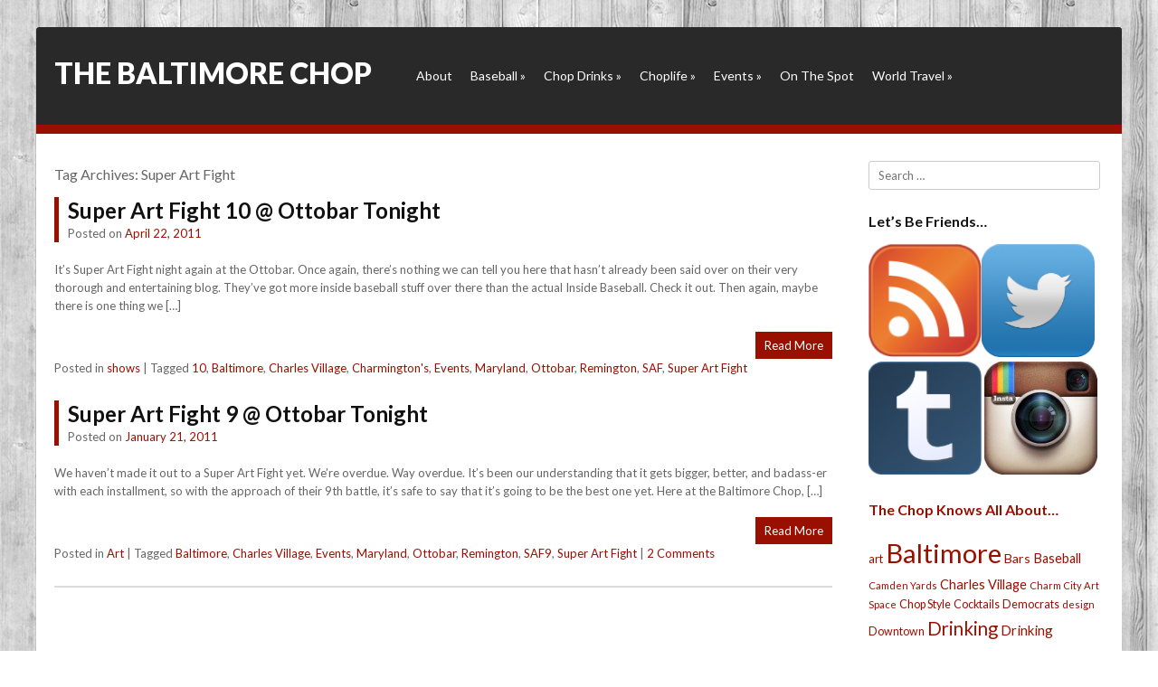

--- FILE ---
content_type: text/javascript
request_url: http://thebaltimorechop.com/wp-content/themes/Siren/js/custom.js?ver=20120206
body_size: 577
content:
jQuery(document).ready(function() {
	
/* Navigation */
	jQuery('#submenu ul.sfmenu').superfish({ 
		delay:       500,								// 0.1 second delay on mouseout 
		animation:   { opacity:'show',height:'show'},	// fade-in and slide-down animation 
		dropShadows: true								// disable drop shadows 
	});	


/* Banner class */

	jQuery('.squarebanner ul li:nth-child(even)').addClass('rbanner');


/* Responsive Menu */

	jQuery('#web2feel').mobileMenu();
	
	
/* Toggle comment */
	
	jQuery(".commentlist").hide(); 
	
	jQuery(".comments-title").toggle(function(){
		jQuery(this).addClass("active");
		}, function () {
		jQuery(this).removeClass("active");
	});
	
	jQuery(".comments-title").click(function(){
		jQuery(this).next(".commentlist").slideToggle();
	});
			
		
	
/* Responsive slides */


	jQuery('.flexslider').flexslider({
		controlNav: true,               //Boolean: Create navigation for paging control of each clide? Note: Leave true for manualControls usage
		directionNav: false 
	});	


/* Fancybox */

	jQuery(".fancybox").fancybox({
          helpers: {
              title : {
                  type : 'float'
              }
          }
  });



});